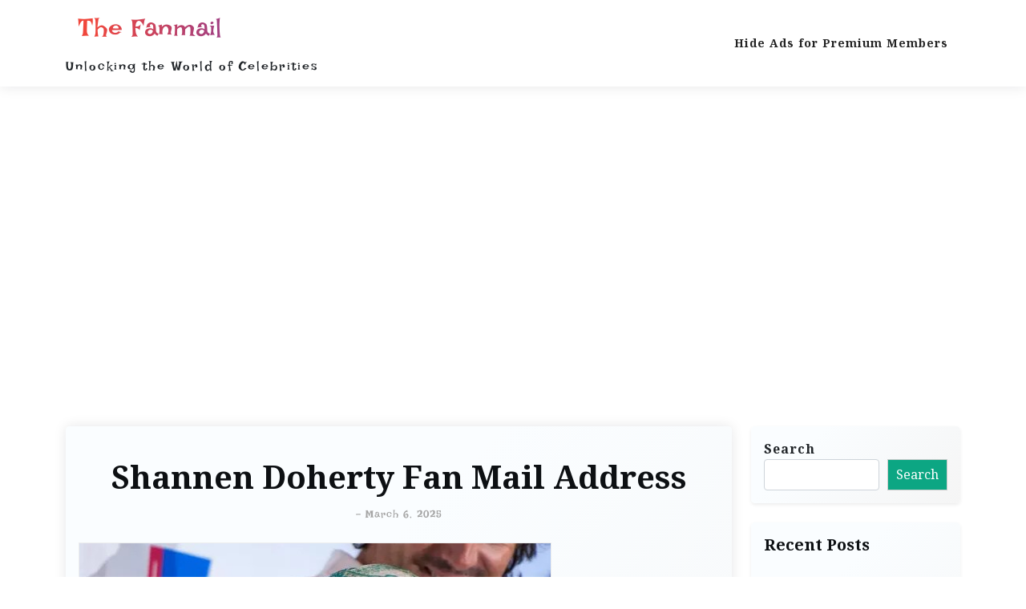

--- FILE ---
content_type: text/html; charset=utf-8
request_url: https://www.google.com/recaptcha/api2/aframe
body_size: 267
content:
<!DOCTYPE HTML><html><head><meta http-equiv="content-type" content="text/html; charset=UTF-8"></head><body><script nonce="V_SwvyCY_EyVka1iBJMoZg">/** Anti-fraud and anti-abuse applications only. See google.com/recaptcha */ try{var clients={'sodar':'https://pagead2.googlesyndication.com/pagead/sodar?'};window.addEventListener("message",function(a){try{if(a.source===window.parent){var b=JSON.parse(a.data);var c=clients[b['id']];if(c){var d=document.createElement('img');d.src=c+b['params']+'&rc='+(localStorage.getItem("rc::a")?sessionStorage.getItem("rc::b"):"");window.document.body.appendChild(d);sessionStorage.setItem("rc::e",parseInt(sessionStorage.getItem("rc::e")||0)+1);localStorage.setItem("rc::h",'1768803327401');}}}catch(b){}});window.parent.postMessage("_grecaptcha_ready", "*");}catch(b){}</script></body></html>